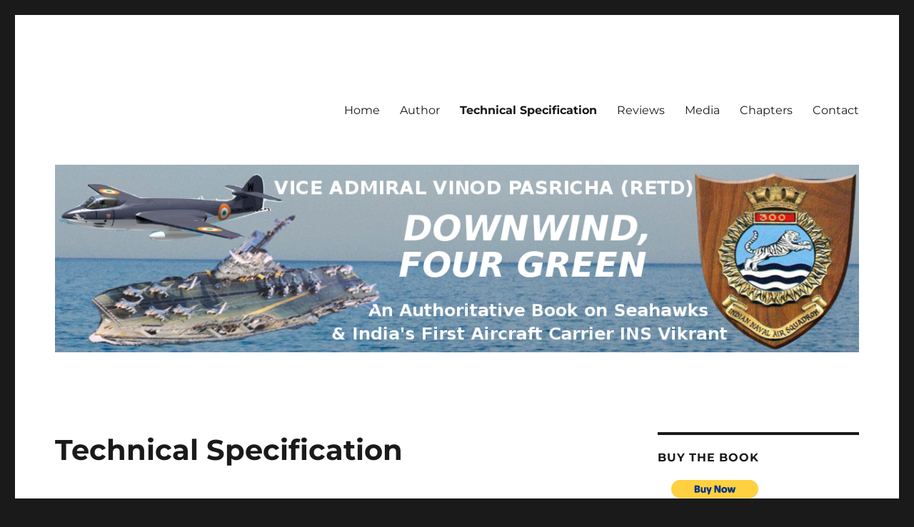

--- FILE ---
content_type: text/html; charset=UTF-8
request_url: https://hawkerseahawk.com/technical-specification/
body_size: 9857
content:
<!DOCTYPE html>
<html dir="ltr" lang="en-US" prefix="og: https://ogp.me/ns#" class="no-js">
<head>
	<meta charset="UTF-8">
	<meta name="viewport" content="width=device-width, initial-scale=1.0">
	<link rel="profile" href="https://gmpg.org/xfn/11">
		<script>
(function(html){html.className = html.className.replace(/\bno-js\b/,'js')})(document.documentElement);
//# sourceURL=twentysixteen_javascript_detection
</script>
<title>Technical Specification | Hawker Sea Hawk in Indian Navy</title>

		<!-- All in One SEO 4.9.3 - aioseo.com -->
	<meta name="description" content="Hardcover: No of Pages: 400 Page size: Letter (Approx. 8.5 inch x 11.0 inch - 216 mm x 279 mm). Hard Binding Size: Approx. 222 mm x 285 mm. Paper: The entire book is printed on quality Art Paper. Printing: Four colour printing. Binding: Hard Case Binding. Cover: Pasted hard cover with thermal lamination and" />
	<meta name="robots" content="max-image-preview:large" />
	<link rel="canonical" href="https://hawkerseahawk.com/technical-specification/" />
	<meta name="generator" content="All in One SEO (AIOSEO) 4.9.3" />
		<meta property="og:locale" content="en_US" />
		<meta property="og:site_name" content="Hawker Sea Hawk in Indian Navy | Book on Hawker Sea Hawk and INS Vikrant" />
		<meta property="og:type" content="article" />
		<meta property="og:title" content="Technical Specification | Hawker Sea Hawk in Indian Navy" />
		<meta property="og:description" content="Hardcover: No of Pages: 400 Page size: Letter (Approx. 8.5 inch x 11.0 inch - 216 mm x 279 mm). Hard Binding Size: Approx. 222 mm x 285 mm. Paper: The entire book is printed on quality Art Paper. Printing: Four colour printing. Binding: Hard Case Binding. Cover: Pasted hard cover with thermal lamination and" />
		<meta property="og:url" content="https://hawkerseahawk.com/technical-specification/" />
		<meta property="article:published_time" content="2018-08-12T07:03:38+00:00" />
		<meta property="article:modified_time" content="2018-08-12T07:03:38+00:00" />
		<meta name="twitter:card" content="summary" />
		<meta name="twitter:title" content="Technical Specification | Hawker Sea Hawk in Indian Navy" />
		<meta name="twitter:description" content="Hardcover: No of Pages: 400 Page size: Letter (Approx. 8.5 inch x 11.0 inch - 216 mm x 279 mm). Hard Binding Size: Approx. 222 mm x 285 mm. Paper: The entire book is printed on quality Art Paper. Printing: Four colour printing. Binding: Hard Case Binding. Cover: Pasted hard cover with thermal lamination and" />
		<script type="application/ld+json" class="aioseo-schema">
			{"@context":"https:\/\/schema.org","@graph":[{"@type":"BreadcrumbList","@id":"https:\/\/hawkerseahawk.com\/technical-specification\/#breadcrumblist","itemListElement":[{"@type":"ListItem","@id":"https:\/\/hawkerseahawk.com#listItem","position":1,"name":"Home","item":"https:\/\/hawkerseahawk.com","nextItem":{"@type":"ListItem","@id":"https:\/\/hawkerseahawk.com\/technical-specification\/#listItem","name":"Technical Specification"}},{"@type":"ListItem","@id":"https:\/\/hawkerseahawk.com\/technical-specification\/#listItem","position":2,"name":"Technical Specification","previousItem":{"@type":"ListItem","@id":"https:\/\/hawkerseahawk.com#listItem","name":"Home"}}]},{"@type":"Organization","@id":"https:\/\/hawkerseahawk.com\/#organization","name":"Hawker Sea Hawk in Indian Navy","description":"Book on Hawker Sea Hawk and INS Vikrant","url":"https:\/\/hawkerseahawk.com\/"},{"@type":"WebPage","@id":"https:\/\/hawkerseahawk.com\/technical-specification\/#webpage","url":"https:\/\/hawkerseahawk.com\/technical-specification\/","name":"Technical Specification | Hawker Sea Hawk in Indian Navy","description":"Hardcover: No of Pages: 400 Page size: Letter (Approx. 8.5 inch x 11.0 inch - 216 mm x 279 mm). Hard Binding Size: Approx. 222 mm x 285 mm. Paper: The entire book is printed on quality Art Paper. Printing: Four colour printing. Binding: Hard Case Binding. Cover: Pasted hard cover with thermal lamination and","inLanguage":"en-US","isPartOf":{"@id":"https:\/\/hawkerseahawk.com\/#website"},"breadcrumb":{"@id":"https:\/\/hawkerseahawk.com\/technical-specification\/#breadcrumblist"},"datePublished":"2018-08-12T12:33:38+05:30","dateModified":"2018-08-12T12:33:38+05:30"},{"@type":"WebSite","@id":"https:\/\/hawkerseahawk.com\/#website","url":"https:\/\/hawkerseahawk.com\/","name":"Hawker Sea Hawk in Indian Navy","description":"Book on Hawker Sea Hawk and INS Vikrant","inLanguage":"en-US","publisher":{"@id":"https:\/\/hawkerseahawk.com\/#organization"}}]}
		</script>
		<!-- All in One SEO -->

<link rel="alternate" type="application/rss+xml" title="Hawker Sea Hawk in Indian Navy &raquo; Feed" href="https://hawkerseahawk.com/feed/" />
<link rel="alternate" type="application/rss+xml" title="Hawker Sea Hawk in Indian Navy &raquo; Comments Feed" href="https://hawkerseahawk.com/comments/feed/" />
<link rel="alternate" title="oEmbed (JSON)" type="application/json+oembed" href="https://hawkerseahawk.com/wp-json/oembed/1.0/embed?url=https%3A%2F%2Fhawkerseahawk.com%2Ftechnical-specification%2F" />
<link rel="alternate" title="oEmbed (XML)" type="text/xml+oembed" href="https://hawkerseahawk.com/wp-json/oembed/1.0/embed?url=https%3A%2F%2Fhawkerseahawk.com%2Ftechnical-specification%2F&#038;format=xml" />
<style id='wp-img-auto-sizes-contain-inline-css'>
img:is([sizes=auto i],[sizes^="auto," i]){contain-intrinsic-size:3000px 1500px}
/*# sourceURL=wp-img-auto-sizes-contain-inline-css */
</style>
<style id='wp-emoji-styles-inline-css'>

	img.wp-smiley, img.emoji {
		display: inline !important;
		border: none !important;
		box-shadow: none !important;
		height: 1em !important;
		width: 1em !important;
		margin: 0 0.07em !important;
		vertical-align: -0.1em !important;
		background: none !important;
		padding: 0 !important;
	}
/*# sourceURL=wp-emoji-styles-inline-css */
</style>
<style id='wp-block-library-inline-css'>
:root{--wp-block-synced-color:#7a00df;--wp-block-synced-color--rgb:122,0,223;--wp-bound-block-color:var(--wp-block-synced-color);--wp-editor-canvas-background:#ddd;--wp-admin-theme-color:#007cba;--wp-admin-theme-color--rgb:0,124,186;--wp-admin-theme-color-darker-10:#006ba1;--wp-admin-theme-color-darker-10--rgb:0,107,160.5;--wp-admin-theme-color-darker-20:#005a87;--wp-admin-theme-color-darker-20--rgb:0,90,135;--wp-admin-border-width-focus:2px}@media (min-resolution:192dpi){:root{--wp-admin-border-width-focus:1.5px}}.wp-element-button{cursor:pointer}:root .has-very-light-gray-background-color{background-color:#eee}:root .has-very-dark-gray-background-color{background-color:#313131}:root .has-very-light-gray-color{color:#eee}:root .has-very-dark-gray-color{color:#313131}:root .has-vivid-green-cyan-to-vivid-cyan-blue-gradient-background{background:linear-gradient(135deg,#00d084,#0693e3)}:root .has-purple-crush-gradient-background{background:linear-gradient(135deg,#34e2e4,#4721fb 50%,#ab1dfe)}:root .has-hazy-dawn-gradient-background{background:linear-gradient(135deg,#faaca8,#dad0ec)}:root .has-subdued-olive-gradient-background{background:linear-gradient(135deg,#fafae1,#67a671)}:root .has-atomic-cream-gradient-background{background:linear-gradient(135deg,#fdd79a,#004a59)}:root .has-nightshade-gradient-background{background:linear-gradient(135deg,#330968,#31cdcf)}:root .has-midnight-gradient-background{background:linear-gradient(135deg,#020381,#2874fc)}:root{--wp--preset--font-size--normal:16px;--wp--preset--font-size--huge:42px}.has-regular-font-size{font-size:1em}.has-larger-font-size{font-size:2.625em}.has-normal-font-size{font-size:var(--wp--preset--font-size--normal)}.has-huge-font-size{font-size:var(--wp--preset--font-size--huge)}.has-text-align-center{text-align:center}.has-text-align-left{text-align:left}.has-text-align-right{text-align:right}.has-fit-text{white-space:nowrap!important}#end-resizable-editor-section{display:none}.aligncenter{clear:both}.items-justified-left{justify-content:flex-start}.items-justified-center{justify-content:center}.items-justified-right{justify-content:flex-end}.items-justified-space-between{justify-content:space-between}.screen-reader-text{border:0;clip-path:inset(50%);height:1px;margin:-1px;overflow:hidden;padding:0;position:absolute;width:1px;word-wrap:normal!important}.screen-reader-text:focus{background-color:#ddd;clip-path:none;color:#444;display:block;font-size:1em;height:auto;left:5px;line-height:normal;padding:15px 23px 14px;text-decoration:none;top:5px;width:auto;z-index:100000}html :where(.has-border-color){border-style:solid}html :where([style*=border-top-color]){border-top-style:solid}html :where([style*=border-right-color]){border-right-style:solid}html :where([style*=border-bottom-color]){border-bottom-style:solid}html :where([style*=border-left-color]){border-left-style:solid}html :where([style*=border-width]){border-style:solid}html :where([style*=border-top-width]){border-top-style:solid}html :where([style*=border-right-width]){border-right-style:solid}html :where([style*=border-bottom-width]){border-bottom-style:solid}html :where([style*=border-left-width]){border-left-style:solid}html :where(img[class*=wp-image-]){height:auto;max-width:100%}:where(figure){margin:0 0 1em}html :where(.is-position-sticky){--wp-admin--admin-bar--position-offset:var(--wp-admin--admin-bar--height,0px)}@media screen and (max-width:600px){html :where(.is-position-sticky){--wp-admin--admin-bar--position-offset:0px}}

/*# sourceURL=wp-block-library-inline-css */
</style><style id='global-styles-inline-css'>
:root{--wp--preset--aspect-ratio--square: 1;--wp--preset--aspect-ratio--4-3: 4/3;--wp--preset--aspect-ratio--3-4: 3/4;--wp--preset--aspect-ratio--3-2: 3/2;--wp--preset--aspect-ratio--2-3: 2/3;--wp--preset--aspect-ratio--16-9: 16/9;--wp--preset--aspect-ratio--9-16: 9/16;--wp--preset--color--black: #000000;--wp--preset--color--cyan-bluish-gray: #abb8c3;--wp--preset--color--white: #fff;--wp--preset--color--pale-pink: #f78da7;--wp--preset--color--vivid-red: #cf2e2e;--wp--preset--color--luminous-vivid-orange: #ff6900;--wp--preset--color--luminous-vivid-amber: #fcb900;--wp--preset--color--light-green-cyan: #7bdcb5;--wp--preset--color--vivid-green-cyan: #00d084;--wp--preset--color--pale-cyan-blue: #8ed1fc;--wp--preset--color--vivid-cyan-blue: #0693e3;--wp--preset--color--vivid-purple: #9b51e0;--wp--preset--color--dark-gray: #1a1a1a;--wp--preset--color--medium-gray: #686868;--wp--preset--color--light-gray: #e5e5e5;--wp--preset--color--blue-gray: #4d545c;--wp--preset--color--bright-blue: #007acc;--wp--preset--color--light-blue: #9adffd;--wp--preset--color--dark-brown: #402b30;--wp--preset--color--medium-brown: #774e24;--wp--preset--color--dark-red: #640c1f;--wp--preset--color--bright-red: #ff675f;--wp--preset--color--yellow: #ffef8e;--wp--preset--gradient--vivid-cyan-blue-to-vivid-purple: linear-gradient(135deg,rgb(6,147,227) 0%,rgb(155,81,224) 100%);--wp--preset--gradient--light-green-cyan-to-vivid-green-cyan: linear-gradient(135deg,rgb(122,220,180) 0%,rgb(0,208,130) 100%);--wp--preset--gradient--luminous-vivid-amber-to-luminous-vivid-orange: linear-gradient(135deg,rgb(252,185,0) 0%,rgb(255,105,0) 100%);--wp--preset--gradient--luminous-vivid-orange-to-vivid-red: linear-gradient(135deg,rgb(255,105,0) 0%,rgb(207,46,46) 100%);--wp--preset--gradient--very-light-gray-to-cyan-bluish-gray: linear-gradient(135deg,rgb(238,238,238) 0%,rgb(169,184,195) 100%);--wp--preset--gradient--cool-to-warm-spectrum: linear-gradient(135deg,rgb(74,234,220) 0%,rgb(151,120,209) 20%,rgb(207,42,186) 40%,rgb(238,44,130) 60%,rgb(251,105,98) 80%,rgb(254,248,76) 100%);--wp--preset--gradient--blush-light-purple: linear-gradient(135deg,rgb(255,206,236) 0%,rgb(152,150,240) 100%);--wp--preset--gradient--blush-bordeaux: linear-gradient(135deg,rgb(254,205,165) 0%,rgb(254,45,45) 50%,rgb(107,0,62) 100%);--wp--preset--gradient--luminous-dusk: linear-gradient(135deg,rgb(255,203,112) 0%,rgb(199,81,192) 50%,rgb(65,88,208) 100%);--wp--preset--gradient--pale-ocean: linear-gradient(135deg,rgb(255,245,203) 0%,rgb(182,227,212) 50%,rgb(51,167,181) 100%);--wp--preset--gradient--electric-grass: linear-gradient(135deg,rgb(202,248,128) 0%,rgb(113,206,126) 100%);--wp--preset--gradient--midnight: linear-gradient(135deg,rgb(2,3,129) 0%,rgb(40,116,252) 100%);--wp--preset--font-size--small: 13px;--wp--preset--font-size--medium: 20px;--wp--preset--font-size--large: 36px;--wp--preset--font-size--x-large: 42px;--wp--preset--spacing--20: 0.44rem;--wp--preset--spacing--30: 0.67rem;--wp--preset--spacing--40: 1rem;--wp--preset--spacing--50: 1.5rem;--wp--preset--spacing--60: 2.25rem;--wp--preset--spacing--70: 3.38rem;--wp--preset--spacing--80: 5.06rem;--wp--preset--shadow--natural: 6px 6px 9px rgba(0, 0, 0, 0.2);--wp--preset--shadow--deep: 12px 12px 50px rgba(0, 0, 0, 0.4);--wp--preset--shadow--sharp: 6px 6px 0px rgba(0, 0, 0, 0.2);--wp--preset--shadow--outlined: 6px 6px 0px -3px rgb(255, 255, 255), 6px 6px rgb(0, 0, 0);--wp--preset--shadow--crisp: 6px 6px 0px rgb(0, 0, 0);}:where(.is-layout-flex){gap: 0.5em;}:where(.is-layout-grid){gap: 0.5em;}body .is-layout-flex{display: flex;}.is-layout-flex{flex-wrap: wrap;align-items: center;}.is-layout-flex > :is(*, div){margin: 0;}body .is-layout-grid{display: grid;}.is-layout-grid > :is(*, div){margin: 0;}:where(.wp-block-columns.is-layout-flex){gap: 2em;}:where(.wp-block-columns.is-layout-grid){gap: 2em;}:where(.wp-block-post-template.is-layout-flex){gap: 1.25em;}:where(.wp-block-post-template.is-layout-grid){gap: 1.25em;}.has-black-color{color: var(--wp--preset--color--black) !important;}.has-cyan-bluish-gray-color{color: var(--wp--preset--color--cyan-bluish-gray) !important;}.has-white-color{color: var(--wp--preset--color--white) !important;}.has-pale-pink-color{color: var(--wp--preset--color--pale-pink) !important;}.has-vivid-red-color{color: var(--wp--preset--color--vivid-red) !important;}.has-luminous-vivid-orange-color{color: var(--wp--preset--color--luminous-vivid-orange) !important;}.has-luminous-vivid-amber-color{color: var(--wp--preset--color--luminous-vivid-amber) !important;}.has-light-green-cyan-color{color: var(--wp--preset--color--light-green-cyan) !important;}.has-vivid-green-cyan-color{color: var(--wp--preset--color--vivid-green-cyan) !important;}.has-pale-cyan-blue-color{color: var(--wp--preset--color--pale-cyan-blue) !important;}.has-vivid-cyan-blue-color{color: var(--wp--preset--color--vivid-cyan-blue) !important;}.has-vivid-purple-color{color: var(--wp--preset--color--vivid-purple) !important;}.has-black-background-color{background-color: var(--wp--preset--color--black) !important;}.has-cyan-bluish-gray-background-color{background-color: var(--wp--preset--color--cyan-bluish-gray) !important;}.has-white-background-color{background-color: var(--wp--preset--color--white) !important;}.has-pale-pink-background-color{background-color: var(--wp--preset--color--pale-pink) !important;}.has-vivid-red-background-color{background-color: var(--wp--preset--color--vivid-red) !important;}.has-luminous-vivid-orange-background-color{background-color: var(--wp--preset--color--luminous-vivid-orange) !important;}.has-luminous-vivid-amber-background-color{background-color: var(--wp--preset--color--luminous-vivid-amber) !important;}.has-light-green-cyan-background-color{background-color: var(--wp--preset--color--light-green-cyan) !important;}.has-vivid-green-cyan-background-color{background-color: var(--wp--preset--color--vivid-green-cyan) !important;}.has-pale-cyan-blue-background-color{background-color: var(--wp--preset--color--pale-cyan-blue) !important;}.has-vivid-cyan-blue-background-color{background-color: var(--wp--preset--color--vivid-cyan-blue) !important;}.has-vivid-purple-background-color{background-color: var(--wp--preset--color--vivid-purple) !important;}.has-black-border-color{border-color: var(--wp--preset--color--black) !important;}.has-cyan-bluish-gray-border-color{border-color: var(--wp--preset--color--cyan-bluish-gray) !important;}.has-white-border-color{border-color: var(--wp--preset--color--white) !important;}.has-pale-pink-border-color{border-color: var(--wp--preset--color--pale-pink) !important;}.has-vivid-red-border-color{border-color: var(--wp--preset--color--vivid-red) !important;}.has-luminous-vivid-orange-border-color{border-color: var(--wp--preset--color--luminous-vivid-orange) !important;}.has-luminous-vivid-amber-border-color{border-color: var(--wp--preset--color--luminous-vivid-amber) !important;}.has-light-green-cyan-border-color{border-color: var(--wp--preset--color--light-green-cyan) !important;}.has-vivid-green-cyan-border-color{border-color: var(--wp--preset--color--vivid-green-cyan) !important;}.has-pale-cyan-blue-border-color{border-color: var(--wp--preset--color--pale-cyan-blue) !important;}.has-vivid-cyan-blue-border-color{border-color: var(--wp--preset--color--vivid-cyan-blue) !important;}.has-vivid-purple-border-color{border-color: var(--wp--preset--color--vivid-purple) !important;}.has-vivid-cyan-blue-to-vivid-purple-gradient-background{background: var(--wp--preset--gradient--vivid-cyan-blue-to-vivid-purple) !important;}.has-light-green-cyan-to-vivid-green-cyan-gradient-background{background: var(--wp--preset--gradient--light-green-cyan-to-vivid-green-cyan) !important;}.has-luminous-vivid-amber-to-luminous-vivid-orange-gradient-background{background: var(--wp--preset--gradient--luminous-vivid-amber-to-luminous-vivid-orange) !important;}.has-luminous-vivid-orange-to-vivid-red-gradient-background{background: var(--wp--preset--gradient--luminous-vivid-orange-to-vivid-red) !important;}.has-very-light-gray-to-cyan-bluish-gray-gradient-background{background: var(--wp--preset--gradient--very-light-gray-to-cyan-bluish-gray) !important;}.has-cool-to-warm-spectrum-gradient-background{background: var(--wp--preset--gradient--cool-to-warm-spectrum) !important;}.has-blush-light-purple-gradient-background{background: var(--wp--preset--gradient--blush-light-purple) !important;}.has-blush-bordeaux-gradient-background{background: var(--wp--preset--gradient--blush-bordeaux) !important;}.has-luminous-dusk-gradient-background{background: var(--wp--preset--gradient--luminous-dusk) !important;}.has-pale-ocean-gradient-background{background: var(--wp--preset--gradient--pale-ocean) !important;}.has-electric-grass-gradient-background{background: var(--wp--preset--gradient--electric-grass) !important;}.has-midnight-gradient-background{background: var(--wp--preset--gradient--midnight) !important;}.has-small-font-size{font-size: var(--wp--preset--font-size--small) !important;}.has-medium-font-size{font-size: var(--wp--preset--font-size--medium) !important;}.has-large-font-size{font-size: var(--wp--preset--font-size--large) !important;}.has-x-large-font-size{font-size: var(--wp--preset--font-size--x-large) !important;}
/*# sourceURL=global-styles-inline-css */
</style>

<style id='classic-theme-styles-inline-css'>
/*! This file is auto-generated */
.wp-block-button__link{color:#fff;background-color:#32373c;border-radius:9999px;box-shadow:none;text-decoration:none;padding:calc(.667em + 2px) calc(1.333em + 2px);font-size:1.125em}.wp-block-file__button{background:#32373c;color:#fff;text-decoration:none}
/*# sourceURL=/wp-includes/css/classic-themes.min.css */
</style>
<link rel='stylesheet' id='parent-style-css' href='https://hawkerseahawk.com/wp-content/themes/twentysixteen/style.css?ver=6.9' media='all' />
<link rel='stylesheet' id='twentysixteen-fonts-css' href='https://hawkerseahawk.com/wp-content/themes/twentysixteen/fonts/merriweather-plus-montserrat-plus-inconsolata.css?ver=20230328' media='all' />
<link rel='stylesheet' id='genericons-css' href='https://hawkerseahawk.com/wp-content/themes/twentysixteen/genericons/genericons.css?ver=20251101' media='all' />
<link rel='stylesheet' id='twentysixteen-style-css' href='https://hawkerseahawk.com/wp-content/themes/2016-child-simple-clean-design/style.css?ver=20251202' media='all' />
<link rel='stylesheet' id='twentysixteen-block-style-css' href='https://hawkerseahawk.com/wp-content/themes/twentysixteen/css/blocks.css?ver=20240817' media='all' />
<script src="https://hawkerseahawk.com/wp-includes/js/jquery/jquery.min.js?ver=3.7.1" id="jquery-core-js"></script>
<script src="https://hawkerseahawk.com/wp-includes/js/jquery/jquery-migrate.min.js?ver=3.4.1" id="jquery-migrate-js"></script>
<script id="twentysixteen-script-js-extra">
var screenReaderText = {"expand":"expand child menu","collapse":"collapse child menu"};
//# sourceURL=twentysixteen-script-js-extra
</script>
<script src="https://hawkerseahawk.com/wp-content/themes/twentysixteen/js/functions.js?ver=20230629" id="twentysixteen-script-js" defer data-wp-strategy="defer"></script>
<link rel="https://api.w.org/" href="https://hawkerseahawk.com/wp-json/" /><link rel="alternate" title="JSON" type="application/json" href="https://hawkerseahawk.com/wp-json/wp/v2/pages/26" /><link rel="EditURI" type="application/rsd+xml" title="RSD" href="https://hawkerseahawk.com/xmlrpc.php?rsd" />
<meta name="generator" content="WordPress 6.9" />
<link rel='shortlink' href='https://hawkerseahawk.com/?p=26' />
		<style type="text/css" id="twentysixteen-header-css">
		.site-branding {
			margin: 0 auto 0 0;
		}

		.site-branding .site-title,
		.site-description {
			clip-path: inset(50%);
			position: absolute;
		}
		</style>
				<style id="wp-custom-css">
			.site-info { display: none; }		</style>
		</head>

<body class="wp-singular page-template-default page page-id-26 wp-embed-responsive wp-theme-twentysixteen wp-child-theme-2016-child-simple-clean-design">
<div id="page" class="site">
	<div class="site-inner">
		<a class="skip-link screen-reader-text" href="#content">
			Skip to content		</a>

		<header id="masthead" class="site-header">
			<div class="site-header-main">
				<div class="site-branding">
											<p class="site-title"><a href="https://hawkerseahawk.com/" rel="home" >Hawker Sea Hawk in Indian Navy</a></p>
												<p class="site-description">Book on Hawker Sea Hawk and INS Vikrant</p>
									</div><!-- .site-branding -->

									<button id="menu-toggle" class="menu-toggle">Menu</button>

					<div id="site-header-menu" class="site-header-menu">
													<nav id="site-navigation" class="main-navigation" aria-label="Primary Menu">
								<div class="menu-top-container"><ul id="menu-top" class="primary-menu"><li id="menu-item-19" class="menu-item menu-item-type-post_type menu-item-object-page menu-item-home menu-item-19"><a href="https://hawkerseahawk.com/">Home</a></li>
<li id="menu-item-55" class="menu-item menu-item-type-post_type menu-item-object-page menu-item-55"><a href="https://hawkerseahawk.com/author/">Author</a></li>
<li id="menu-item-56" class="menu-item menu-item-type-post_type menu-item-object-page current-menu-item page_item page-item-26 current_page_item menu-item-56"><a href="https://hawkerseahawk.com/technical-specification/" aria-current="page">Technical Specification</a></li>
<li id="menu-item-57" class="menu-item menu-item-type-post_type menu-item-object-page menu-item-57"><a href="https://hawkerseahawk.com/reviews/">Reviews</a></li>
<li id="menu-item-58" class="menu-item menu-item-type-post_type menu-item-object-page menu-item-58"><a href="https://hawkerseahawk.com/media/">Media</a></li>
<li id="menu-item-59" class="menu-item menu-item-type-post_type menu-item-object-page menu-item-59"><a href="https://hawkerseahawk.com/chapters/">Chapters</a></li>
<li id="menu-item-60" class="menu-item menu-item-type-post_type menu-item-object-page menu-item-60"><a href="https://hawkerseahawk.com/contact/">Contact</a></li>
</ul></div>							</nav><!-- .main-navigation -->
						
											</div><!-- .site-header-menu -->
							</div><!-- .site-header-main -->

											<div class="header-image">
					<a href="https://hawkerseahawk.com/" rel="home" >
						<img src="https://hawkerseahawk.com/wp-content/uploads/2018/12/headerPas.jpg" width="1200" height="280" alt="Hawker Sea Hawk in Indian Navy" sizes="(max-width: 709px) 85vw, (max-width: 909px) 81vw, (max-width: 1362px) 88vw, 1200px" srcset="https://hawkerseahawk.com/wp-content/uploads/2018/12/headerPas.jpg 1200w, https://hawkerseahawk.com/wp-content/uploads/2018/12/headerPas-300x70.jpg 300w, https://hawkerseahawk.com/wp-content/uploads/2018/12/headerPas-768x179.jpg 768w, https://hawkerseahawk.com/wp-content/uploads/2018/12/headerPas-1024x239.jpg 1024w" decoding="async" fetchpriority="high" />					</a>
				</div><!-- .header-image -->
					</header><!-- .site-header -->

		<div id="content" class="site-content">

<div id="primary" class="content-area">
	<main id="main" class="site-main">
		
<article id="post-26" class="post-26 page type-page status-publish hentry">
	<header class="entry-header">
		<h1 class="entry-title">Technical Specification</h1>	</header><!-- .entry-header -->

	
	<div class="entry-content">
		<p><strong>Hardcover:</strong></p>
<p><strong>No of Pages:</strong> 400<br />
<strong>Page size:</strong> Letter (Approx. 8.5 inch x 11.0 inch &#8211; 216 mm x 279 mm).<br />
<strong>Hard Binding Size:</strong> Approx. 222 mm x 285 mm.<br />
<strong>Paper:</strong> The entire book is printed on quality Art Paper.<br />
<strong>Printing:</strong> Four colour printing.<br />
<strong>Binding:</strong> Hard Case Binding.<br />
<strong>Cover:</strong> Pasted hard cover with thermal lamination and UV coating.</p>
	</div><!-- .entry-content -->

	
</article><!-- #post-26 -->

	</main><!-- .site-main -->

	<aside id="content-bottom-widgets" class="content-bottom-widgets">
			<div class="widget-area">
			<section id="custom_html-3" class="widget_text widget widget_custom_html"><h2 class="widget-title">Buy The Book</h2><div class="textwidget custom-html-widget"><form action="https://www.paypal.com/cgi-bin/webscr" method="post" target="_top">
<input type="hidden" name="cmd" value="_s-xclick">
<input type="hidden" name="encrypted" value="-----BEGIN [base64]/qReAuIZRLNePVg0vCvItpYhQey4Fg7uEC3Xg2MYDYHB78xvaSDOAs/1/Ybt11muttrlvDEVwr8F4AWL7tqq3TbvW7X75vhRZDneqeu54dZCKb6Q+rHXmuy4mU5LAmf3HceHiY2aQ/[base64]/[base64]/hJl66/RGqrj5rFb08sAABNTzDTiqqNpJeBsYs/[base64]/MA0GCSqGSIb3DQEBBQUAA4GBAIFfOlaagFrl71+jq6OKidbWFSE+Q4FqROvdgIONth+8kSK//Y/4ihuE4Ymvzn5ceE3S/[base64]/[base64] PKCS7-----">
<input type="image" src="https://www.paypalobjects.com/en_GB/i/btn/btn_buynowCC_LG.gif" border="0" name="submit" alt="PayPal – The safer, easier way to pay online!">
<img alt="" border="0" src="https://www.paypalobjects.com/en_GB/i/scr/pixel.gif" width="1" height="1">
</form>

<table><h2>India - Rs 1300 + Shipping</h2>
<br>
<h3><a href="https://frontierindia.com/shop/product/downwind-four-green/" target="_blank" rel="nofollow">Buy Here</a></h3></table></div></section>		</div><!-- .widget-area -->
	
	</aside><!-- .content-bottom-widgets -->

</div><!-- .content-area -->


	<aside id="secondary" class="sidebar widget-area">
		<section id="custom_html-2" class="widget_text widget widget_custom_html"><h2 class="widget-title">Buy The Book</h2><div class="textwidget custom-html-widget"><form action="https://www.paypal.com/cgi-bin/webscr" method="post" target="_top">
<input type="hidden" name="cmd" value="_s-xclick">
<input type="hidden" name="encrypted" value="-----BEGIN [base64]/qReAuIZRLNePVg0vCvItpYhQey4Fg7uEC3Xg2MYDYHB78xvaSDOAs/1/Ybt11muttrlvDEVwr8F4AWL7tqq3TbvW7X75vhRZDneqeu54dZCKb6Q+rHXmuy4mU5LAmf3HceHiY2aQ/[base64]/[base64]/hJl66/RGqrj5rFb08sAABNTzDTiqqNpJeBsYs/[base64]/MA0GCSqGSIb3DQEBBQUAA4GBAIFfOlaagFrl71+jq6OKidbWFSE+Q4FqROvdgIONth+8kSK//Y/4ihuE4Ymvzn5ceE3S/[base64]/[base64] PKCS7-----">
<input type="image" src="https://www.paypalobjects.com/en_GB/i/btn/btn_buynowCC_LG.gif" border="0" name="submit" alt="PayPal – The safer, easier way to pay online!">
<img alt="" border="0" src="https://www.paypalobjects.com/en_GB/i/scr/pixel.gif" width="1" height="1">
</form>

<table><h2>India - Rs 1300 + Shipping</h2>
<br>
<h3><a href="https://frontierindia.com/shop/product/downwind-four-green/" target="_blank" rel="nofollow">Buy Here</a></h3></table></div></section>	</aside><!-- .sidebar .widget-area -->

		</div><!-- .site-content -->

		<footer id="colophon" class="site-footer">
							<nav class="main-navigation" aria-label="Footer Primary Menu">
					<div class="menu-top-container"><ul id="menu-top-1" class="primary-menu"><li class="menu-item menu-item-type-post_type menu-item-object-page menu-item-home menu-item-19"><a href="https://hawkerseahawk.com/">Home</a></li>
<li class="menu-item menu-item-type-post_type menu-item-object-page menu-item-55"><a href="https://hawkerseahawk.com/author/">Author</a></li>
<li class="menu-item menu-item-type-post_type menu-item-object-page current-menu-item page_item page-item-26 current_page_item menu-item-56"><a href="https://hawkerseahawk.com/technical-specification/" aria-current="page">Technical Specification</a></li>
<li class="menu-item menu-item-type-post_type menu-item-object-page menu-item-57"><a href="https://hawkerseahawk.com/reviews/">Reviews</a></li>
<li class="menu-item menu-item-type-post_type menu-item-object-page menu-item-58"><a href="https://hawkerseahawk.com/media/">Media</a></li>
<li class="menu-item menu-item-type-post_type menu-item-object-page menu-item-59"><a href="https://hawkerseahawk.com/chapters/">Chapters</a></li>
<li class="menu-item menu-item-type-post_type menu-item-object-page menu-item-60"><a href="https://hawkerseahawk.com/contact/">Contact</a></li>
</ul></div>				</nav><!-- .main-navigation -->
			
			
			<div class="site-info">
				    Theme Designed by <a href="https://www.tipsandtricks-hq.com/wordpress-twenty-sixteen-2016-child-theme-simple-clean-design-8509" target="_blank">Tips and Tricks HQ</a> |
    				<span class="site-title"><a href="https://hawkerseahawk.com/" rel="home">Hawker Sea Hawk in Indian Navy</a></span>
								<a href="https://wordpress.org/" class="imprint">
					Proudly powered by WordPress				</a>
			</div><!-- .site-info -->
		</footer><!-- .site-footer -->
	</div><!-- .site-inner -->
</div><!-- .site -->

<script type="speculationrules">
{"prefetch":[{"source":"document","where":{"and":[{"href_matches":"/*"},{"not":{"href_matches":["/wp-*.php","/wp-admin/*","/wp-content/uploads/*","/wp-content/*","/wp-content/plugins/*","/wp-content/themes/2016-child-simple-clean-design/*","/wp-content/themes/twentysixteen/*","/*\\?(.+)"]}},{"not":{"selector_matches":"a[rel~=\"nofollow\"]"}},{"not":{"selector_matches":".no-prefetch, .no-prefetch a"}}]},"eagerness":"conservative"}]}
</script>
<script id="wp-emoji-settings" type="application/json">
{"baseUrl":"https://s.w.org/images/core/emoji/17.0.2/72x72/","ext":".png","svgUrl":"https://s.w.org/images/core/emoji/17.0.2/svg/","svgExt":".svg","source":{"concatemoji":"https://hawkerseahawk.com/wp-includes/js/wp-emoji-release.min.js?ver=6.9"}}
</script>
<script type="module">
/*! This file is auto-generated */
const a=JSON.parse(document.getElementById("wp-emoji-settings").textContent),o=(window._wpemojiSettings=a,"wpEmojiSettingsSupports"),s=["flag","emoji"];function i(e){try{var t={supportTests:e,timestamp:(new Date).valueOf()};sessionStorage.setItem(o,JSON.stringify(t))}catch(e){}}function c(e,t,n){e.clearRect(0,0,e.canvas.width,e.canvas.height),e.fillText(t,0,0);t=new Uint32Array(e.getImageData(0,0,e.canvas.width,e.canvas.height).data);e.clearRect(0,0,e.canvas.width,e.canvas.height),e.fillText(n,0,0);const a=new Uint32Array(e.getImageData(0,0,e.canvas.width,e.canvas.height).data);return t.every((e,t)=>e===a[t])}function p(e,t){e.clearRect(0,0,e.canvas.width,e.canvas.height),e.fillText(t,0,0);var n=e.getImageData(16,16,1,1);for(let e=0;e<n.data.length;e++)if(0!==n.data[e])return!1;return!0}function u(e,t,n,a){switch(t){case"flag":return n(e,"\ud83c\udff3\ufe0f\u200d\u26a7\ufe0f","\ud83c\udff3\ufe0f\u200b\u26a7\ufe0f")?!1:!n(e,"\ud83c\udde8\ud83c\uddf6","\ud83c\udde8\u200b\ud83c\uddf6")&&!n(e,"\ud83c\udff4\udb40\udc67\udb40\udc62\udb40\udc65\udb40\udc6e\udb40\udc67\udb40\udc7f","\ud83c\udff4\u200b\udb40\udc67\u200b\udb40\udc62\u200b\udb40\udc65\u200b\udb40\udc6e\u200b\udb40\udc67\u200b\udb40\udc7f");case"emoji":return!a(e,"\ud83e\u1fac8")}return!1}function f(e,t,n,a){let r;const o=(r="undefined"!=typeof WorkerGlobalScope&&self instanceof WorkerGlobalScope?new OffscreenCanvas(300,150):document.createElement("canvas")).getContext("2d",{willReadFrequently:!0}),s=(o.textBaseline="top",o.font="600 32px Arial",{});return e.forEach(e=>{s[e]=t(o,e,n,a)}),s}function r(e){var t=document.createElement("script");t.src=e,t.defer=!0,document.head.appendChild(t)}a.supports={everything:!0,everythingExceptFlag:!0},new Promise(t=>{let n=function(){try{var e=JSON.parse(sessionStorage.getItem(o));if("object"==typeof e&&"number"==typeof e.timestamp&&(new Date).valueOf()<e.timestamp+604800&&"object"==typeof e.supportTests)return e.supportTests}catch(e){}return null}();if(!n){if("undefined"!=typeof Worker&&"undefined"!=typeof OffscreenCanvas&&"undefined"!=typeof URL&&URL.createObjectURL&&"undefined"!=typeof Blob)try{var e="postMessage("+f.toString()+"("+[JSON.stringify(s),u.toString(),c.toString(),p.toString()].join(",")+"));",a=new Blob([e],{type:"text/javascript"});const r=new Worker(URL.createObjectURL(a),{name:"wpTestEmojiSupports"});return void(r.onmessage=e=>{i(n=e.data),r.terminate(),t(n)})}catch(e){}i(n=f(s,u,c,p))}t(n)}).then(e=>{for(const n in e)a.supports[n]=e[n],a.supports.everything=a.supports.everything&&a.supports[n],"flag"!==n&&(a.supports.everythingExceptFlag=a.supports.everythingExceptFlag&&a.supports[n]);var t;a.supports.everythingExceptFlag=a.supports.everythingExceptFlag&&!a.supports.flag,a.supports.everything||((t=a.source||{}).concatemoji?r(t.concatemoji):t.wpemoji&&t.twemoji&&(r(t.twemoji),r(t.wpemoji)))});
//# sourceURL=https://hawkerseahawk.com/wp-includes/js/wp-emoji-loader.min.js
</script>
<script defer src="https://static.cloudflareinsights.com/beacon.min.js/vcd15cbe7772f49c399c6a5babf22c1241717689176015" integrity="sha512-ZpsOmlRQV6y907TI0dKBHq9Md29nnaEIPlkf84rnaERnq6zvWvPUqr2ft8M1aS28oN72PdrCzSjY4U6VaAw1EQ==" data-cf-beacon='{"version":"2024.11.0","token":"7eb1a29757874c589716ac1babf02162","r":1,"server_timing":{"name":{"cfCacheStatus":true,"cfEdge":true,"cfExtPri":true,"cfL4":true,"cfOrigin":true,"cfSpeedBrain":true},"location_startswith":null}}' crossorigin="anonymous"></script>
</body>
</html>


--- FILE ---
content_type: text/css
request_url: https://hawkerseahawk.com/wp-content/themes/2016-child-simple-clean-design/style.css?ver=20251202
body_size: 9
content:
/*
Theme Name: 2016 Child Simple Clean Design
Theme URI: https://www.tipsandtricks-hq.com/wordpress-twenty-sixteen-2016-child-theme-simple-clean-design-8509
Author: the Tips and Tricks HQ
Author URI: https://www.tipsandtricks-hq.com
Template: twentysixteen
Description: This Twenty Sixteen child theme uses a very simple and clean design for the blog posts and pages.
Version: 1.1
License: GNU General Public License v2 or later
Tags: black, blue, gray, red, white, yellow, dark, light, one-column, two-columns, right-sidebar, fixed-layout, responsive-layout, accessibility-ready, custom-background, custom-colors, custom-header, custom-menu, editor-style, featured-images, flexible-header, microformats, post-formats, rtl-language-support, sticky-post, threaded-comments, translation-ready
Text Domain: twentysixteen
This theme, like WordPress, is licensed under the GPL.
Use it to make something cool, have fun, and share what you've learned with others.
*/

body #content .post .entry-content {
    float: none;
    width: 100%;
}
body #content .post .entry-footer {
    display: none;
}
/* ------- Responsive code here ------- */

@media only screen and (max-width:909px){
    body #content .post .entry-content {
        float: none;
        margin: 0 7.6923%;
        width: auto;
    }
}
